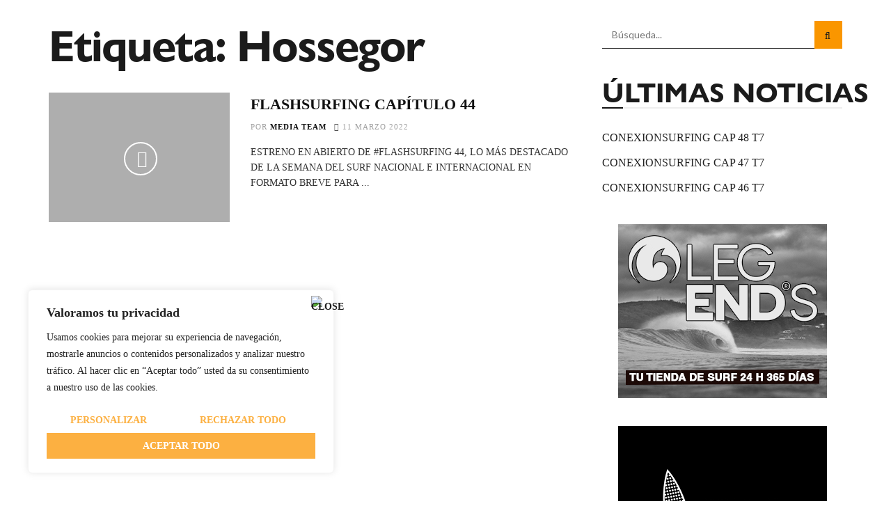

--- FILE ---
content_type: text/css; charset=UTF-8
request_url: https://www.mediatproducciones.es/wp-content/themes/Jnews/data/import/lifestyle/scheme.css?ver=11.5.4
body_size: 548
content:
/* Menu */
.jeg_main_menu > li > a {
	font-size: 12px;
	letter-spacing: 1px;
	font-weight: bold;
}
.jeg_menu li > ul li a {
	font-size: 11px;
	text-transform: uppercase;
}

/* Blocks */
.jeg_thumb .jeg_post_category a,
.jeg_pl_lg_box .jeg_post_category a,
.jeg_pl_md_box .jeg_post_category a,
.jeg_heroblock .jeg_post_category a,
.jeg_postblock_carousel_2 .jeg_post_category a,
.jeg_slide_caption .jeg_post_category a {
	padding: 5px 7px;
	line-height: 1;
	letter-spacing: 2px;
	font-size: 10px;
}
.jeg_post_meta {
	letter-spacing: 1px;
	-webkit-font-smoothing: auto;
	-moz-osx-font-smoothing: auto
}
.jeg_readmore {
	border: 2px solid #121212;
	box-shadow: none;
	font-weight: bold;
	letter-spacing: 2px;
	font-size: 10px;
	padding: 8px 20px;
}
.jeg_block_nav a {
	border: 2px solid;
	width: 34px;
}
.jeg_block_loadmore a {
	border: 2px solid #121212;
	line-height: 28px;
	height: auto;
	font-weight: bold;
	letter-spacing: 2px;
}
.jeg_block_loadmore a:before, .jeg_block_loadmore a:after {
	display: none;
}
.jeg_pl_md_1 .jeg_post_title {
	font-size: 18px;
	line-height: 1.3;
}
.jeg_postblock_23 .jeg_post_title {
	font-size: 20px;
	line-height: 1.25;
}
.jeg_postblock_23 .jeg_post_excerpt {
	margin: 15px 0;
}
.jeg_postblock_27 .jeg_post_category a {
	font-size: 10px;
	letter-spacing: 1px;
	border-bottom: 1px solid;
	padding-bottom: 5px;
	margin-bottom: 8px;
}
.jeg_pl_md_4 .jeg_post_title {
	font-size: 18px;
	font-weight: bold;
	line-height: 1.3;
}
.jeg_pl_sm .jeg_post_title {
	font-size: 14px;
	margin-bottom: 5px;
}
.jeg_pl_md_box .jeg_post_title {
	font-size: 18px;
	font-weight: bold;
}

/** Hero **/
.jeg_hero_style_6 .jeg_post_title {
	line-height: 1.2;
}
.jeg_hero_style_6 .jeg_post_meta {
	padding: 1px 0px;
}

/** Post **/
.entry-content h1, .entry-content h2, .entry-content h3, .entry-content h4, .entry-content h5, .entry-content h6 {
	font-weight: 600;
}
.entry-content blockquote, .entry-content q {
	font-style: normal;
	color: #121212;
	font-weight: bold;
	font-size: 18px;
}
.entry-content .pullquote {
	font-size: 22px;
}
.entry-content .pullquote:after {
	margin-bottom: 0;
}
.entry-content .pullquote:before {
	margin-top: 0;
}
.jeg_share_button a {
	border-radius: 0;
}
.jeg_single_tpl_6 .jeg_featured_bg {
	background: #212121;
}
.jeg_single_tpl_6 .jeg_featured_img {
	opacity: 0.8;
}

/** Widgets **/
.jeg_tabpost_nav li {
	text-transform: uppercase;
	font-size: 11px;
	letter-spacing: 1px;
	font-weight: bold;
	border-color: #121212 !important;
	border-width: 2px !important;
}
.jnews-dark-mode .jeg_tabpost_nav li {
	border-color: var(--j-border-color);
}
.jeg_tabpost_nav li.active {
	background: #121212;
	color: #fff;
}
.jnews-dark-mode .jeg_tabpost_nav li.active {
	background: var(--j-darkgrey-bg-color);
}

.popularpost_item {
	margin-bottom: 15px;
}
.popularpost_item .jeg_post_title {
	font-weight: bold;
}
.popularpost_item .jeg_post_title a:before {
	background: transparent;
	height: auto;
	font-weight: bold;
	font-style: normal;
	border-radius: 0;
	border: 2px solid;
}
.popularpost_item:first-child .jeg_post_title a:before, .popularpost_item:first-child:hover .jeg_post_title a:before {
	border: none;
	border-left: 2px solid
}
.widget_categories li a, .widget_nav_menu li a {
	font-size: 12px;
	letter-spacing: 1px;
}

/* Mailchimp */
.widget .mc4wp-form, .jeg_sidebar .mc4wp-form {
	background: #f5f5f5;
	padding: 35px;
	border: 0;
}
.widget .mc4wp-form .jeg_mc4wp_heading {
	margin-bottom: 1em;
}
.jeg_inline_subscribeform .mc4wp-form h3 {
	font-size: 20px;
}

/** Footer **/
.jscroll-to-top > a {
	border-radius: 0;
	border: 2px solid #121212;
	background: #fff7;
	color: #121212;
	line-height: 40px;
	box-shadow: none;
}
.jeg_footer p.copyright {
	-webkit-font-smoothing: auto;
	-moz-osx-font-smoothing: auto
}